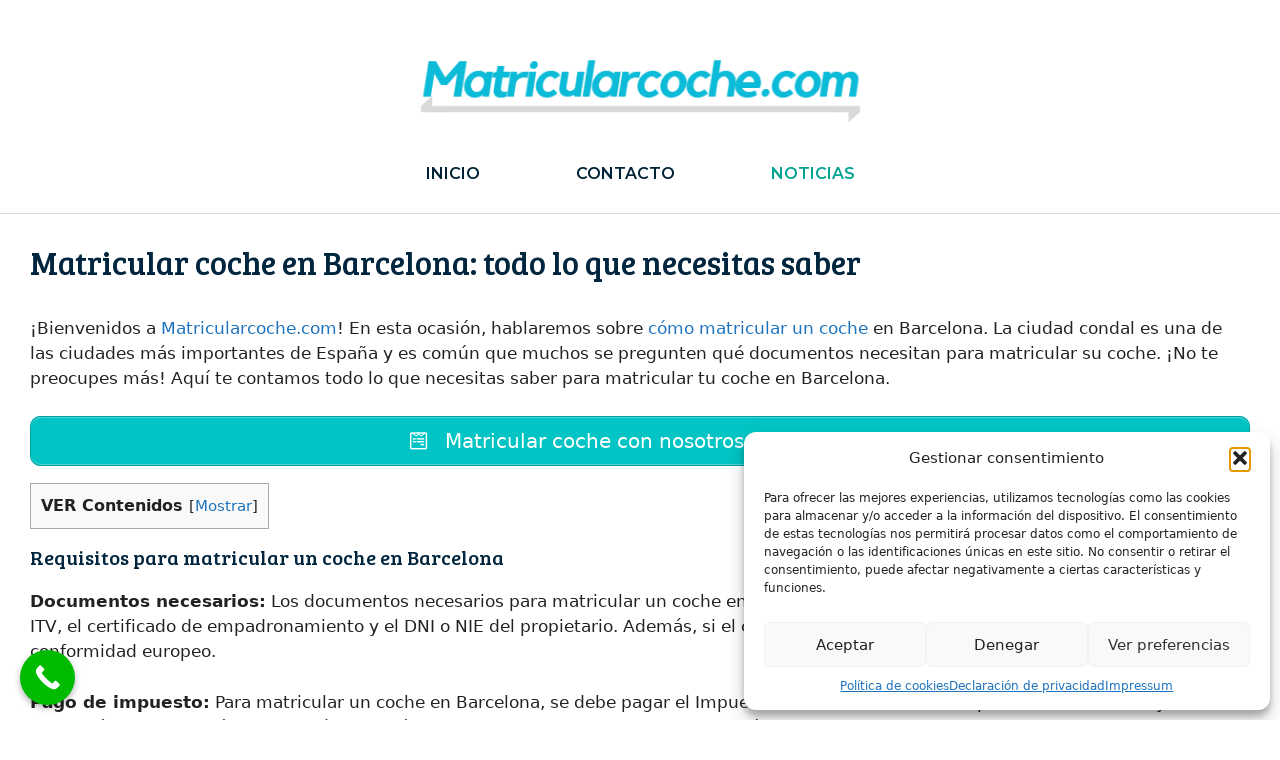

--- FILE ---
content_type: text/html; charset=UTF-8
request_url: http://matricularcoche.com/matricular-coche-en-barcelona/
body_size: 13277
content:
<!DOCTYPE html><html lang="es" id="html"><head><meta charset="UTF-8"><meta name='robots' content='index, follow, max-image-preview:large, max-snippet:-1, max-video-preview:-1' /><meta name="viewport" content="width=device-width, initial-scale=1"><script data-cfasync="false" id="ao_optimized_gfonts_config">WebFontConfig={google:{families:["Bree Serif:regular","Montserrat:100,100italic,200,200italic,300,300italic,regular,italic,500,500italic,600,600italic,700,700italic,800,800italic,900,900italic"] },classes:false, events:false, timeout:1500};</script><link media="all" href="http://matricularcoche.com/wp-content/cache/autoptimize/css/autoptimize_a883bafef38376fbbef6f5556f6b7765.css" rel="stylesheet"><title>▷ Matricular coche en Barcelona: todo lo que necesitas saber | Matricularcoche.com</title><meta name="description" content="¡Bienvenidos a Matricularcoche.com! En esta ocasión, hablaremos sobre cómo matricular un coche en Barcelona. La ciudad condal es una de las ciudades más" /><link rel="canonical" href="http://matricularcoche.com/matricular-coche-en-barcelona/" /><meta property="og:locale" content="es_ES" /><meta property="og:type" content="article" /><meta property="og:title" content="▷ Matricular coche en Barcelona: todo lo que necesitas saber | Matricularcoche.com" /><meta property="og:description" content="¡Bienvenidos a Matricularcoche.com! En esta ocasión, hablaremos sobre cómo matricular un coche en Barcelona. La ciudad condal es una de las ciudades más" /><meta property="og:url" content="http://matricularcoche.com/matricular-coche-en-barcelona/" /><meta property="og:site_name" content="Matricularcoche.com" /><meta property="article:published_time" content="2023-06-02T18:39:49+00:00" /><meta property="article:modified_time" content="2023-06-07T08:28:52+00:00" /><meta name="author" content="Eduardo" /><meta name="twitter:card" content="summary_large_image" /><meta name="twitter:label1" content="Escrito por" /><meta name="twitter:data1" content="Eduardo" /><meta name="twitter:label2" content="Tiempo de lectura" /><meta name="twitter:data2" content="5 minutos" /> <script type="application/ld+json" class="yoast-schema-graph">{"@context":"https://schema.org","@graph":[{"@type":"Article","@id":"http://matricularcoche.com/matricular-coche-en-barcelona/#article","isPartOf":{"@id":"http://matricularcoche.com/matricular-coche-en-barcelona/"},"author":{"name":"Eduardo","@id":"https://matricularcoche.com/#/schema/person/9bf588c8494875a47012b9d62a9c179a"},"headline":"Matricular coche en Barcelona: todo lo que necesitas saber","datePublished":"2023-06-02T18:39:49+00:00","dateModified":"2023-06-07T08:28:52+00:00","mainEntityOfPage":{"@id":"http://matricularcoche.com/matricular-coche-en-barcelona/"},"wordCount":1079,"publisher":{"@id":"https://matricularcoche.com/#organization"},"articleSection":["Blog"],"inLanguage":"es"},{"@type":"WebPage","@id":"http://matricularcoche.com/matricular-coche-en-barcelona/","url":"http://matricularcoche.com/matricular-coche-en-barcelona/","name":"▷ Matricular coche en Barcelona: todo lo que necesitas saber | Matricularcoche.com","isPartOf":{"@id":"https://matricularcoche.com/#website"},"datePublished":"2023-06-02T18:39:49+00:00","dateModified":"2023-06-07T08:28:52+00:00","description":"¡Bienvenidos a Matricularcoche.com! En esta ocasión, hablaremos sobre cómo matricular un coche en Barcelona. La ciudad condal es una de las ciudades más","breadcrumb":{"@id":"http://matricularcoche.com/matricular-coche-en-barcelona/#breadcrumb"},"inLanguage":"es","potentialAction":[{"@type":"ReadAction","target":["http://matricularcoche.com/matricular-coche-en-barcelona/"]}]},{"@type":"BreadcrumbList","@id":"http://matricularcoche.com/matricular-coche-en-barcelona/#breadcrumb","itemListElement":[{"@type":"ListItem","position":1,"name":"Portada","item":"https://matricularcoche.com/"},{"@type":"ListItem","position":2,"name":"Blog","item":"https://matricularcoche.com/blog/"},{"@type":"ListItem","position":3,"name":"Matricular coche en Barcelona: todo lo que necesitas saber"}]},{"@type":"WebSite","@id":"https://matricularcoche.com/#website","url":"https://matricularcoche.com/","name":"Matricularcoche.com","description":"Matriculación de coches nuevos o usados de importación","publisher":{"@id":"https://matricularcoche.com/#organization"},"potentialAction":[{"@type":"SearchAction","target":{"@type":"EntryPoint","urlTemplate":"https://matricularcoche.com/?s={search_term_string}"},"query-input":{"@type":"PropertyValueSpecification","valueRequired":true,"valueName":"search_term_string"}}],"inLanguage":"es"},{"@type":"Organization","@id":"https://matricularcoche.com/#organization","name":"Matricularcoche.com","url":"https://matricularcoche.com/","logo":{"@type":"ImageObject","inLanguage":"es","@id":"https://matricularcoche.com/#/schema/logo/image/","url":"https://i0.wp.com/matricularcoche.com/wp-content/uploads/2021/04/Matricular-Coche-Logo.png?fit=482%2C118","contentUrl":"https://i0.wp.com/matricularcoche.com/wp-content/uploads/2021/04/Matricular-Coche-Logo.png?fit=482%2C118","width":482,"height":118,"caption":"Matricularcoche.com"},"image":{"@id":"https://matricularcoche.com/#/schema/logo/image/"}},{"@type":"Person","@id":"https://matricularcoche.com/#/schema/person/9bf588c8494875a47012b9d62a9c179a","name":"Eduardo","image":{"@type":"ImageObject","inLanguage":"es","@id":"https://matricularcoche.com/#/schema/person/image/","url":"https://secure.gravatar.com/avatar/4bd85f32598b2615e566f27b4dee6d6c16cc5af74a911cb010ae3517496b9060?s=96&d=mm&r=g","contentUrl":"https://secure.gravatar.com/avatar/4bd85f32598b2615e566f27b4dee6d6c16cc5af74a911cb010ae3517496b9060?s=96&d=mm&r=g","caption":"Eduardo"}}]}</script> <link rel='dns-prefetch' href='//stats.wp.com' /><link href='https://fonts.gstatic.com' crossorigin rel='preconnect' /><link href='https://fonts.googleapis.com' crossorigin rel='preconnect' /><link rel='preconnect' href='//i0.wp.com' /><link rel='preconnect' href='//c0.wp.com' /><link href='https://ajax.googleapis.com' rel='preconnect' /><link rel="alternate" type="application/rss+xml" title="Matricularcoche.com &raquo; Feed" href="http://matricularcoche.com/feed/" /><link rel="alternate" type="application/rss+xml" title="Matricularcoche.com &raquo; Feed de los comentarios" href="http://matricularcoche.com/comments/feed/" /><link rel="alternate" type="application/rss+xml" title="Matricularcoche.com &raquo; Comentario Matricular coche en Barcelona: todo lo que necesitas saber del feed" href="http://matricularcoche.com/matricular-coche-en-barcelona/feed/" /><link rel="alternate" title="oEmbed (JSON)" type="application/json+oembed" href="http://matricularcoche.com/wp-json/oembed/1.0/embed?url=http%3A%2F%2Fmatricularcoche.com%2Fmatricular-coche-en-barcelona%2F" /><link rel="alternate" title="oEmbed (XML)" type="text/xml+oembed" href="http://matricularcoche.com/wp-json/oembed/1.0/embed?url=http%3A%2F%2Fmatricularcoche.com%2Fmatricular-coche-en-barcelona%2F&#038;format=xml" /><link rel='stylesheet' id='dashicons-css' href='http://matricularcoche.com/wp-includes/css/dashicons.min.css?ver=6.9' media='all' /><link rel='stylesheet' id='admin-bar-css' href='http://matricularcoche.com/wp-includes/css/admin-bar.min.css?ver=6.9' media='all' /> <script id="jetpack_related-posts-js-extra">var related_posts_js_options = {"post_heading":"h4"};
//# sourceURL=jetpack_related-posts-js-extra</script> <link rel="https://api.w.org/" href="http://matricularcoche.com/wp-json/" /><link rel="alternate" title="JSON" type="application/json" href="http://matricularcoche.com/wp-json/wp/v2/posts/7926" /><link rel="EditURI" type="application/rsd+xml" title="RSD" href="http://matricularcoche.com/xmlrpc.php?rsd" /><meta name="generator" content="WordPress 6.9" /><link rel='shortlink' href='http://matricularcoche.com/?p=7926' /><link rel="pingback" href="http://matricularcoche.com/xmlrpc.php">  <script type="text/javascript" >(function(m,e,t,r,i,k,a){m[i]=m[i]||function(){(m[i].a=m[i].a||[]).push(arguments)};
        m[i].l=1*new Date();k=e.createElement(t),a=e.getElementsByTagName(t)[0],k.async=1,k.src=r,a.parentNode.insertBefore(k,a)})
    (window, document, "script", "https://mc.yandex.ru/metrika/tag.js", "ym");

    ym(75411829, "init", {
        id:75411829,
        clickmap:true,
        trackLinks:true,
        accurateTrackBounce:false,
        webvisor:true,
	        });</script> <noscript><div><img src="https://mc.yandex.ru/watch/75411829" style="position:absolute; left:-9999px;" alt="" /></div></noscript><link rel="icon" href="https://i0.wp.com/matricularcoche.com/wp-content/uploads/2021/04/cropped-Matricular-Coche-Logo.png?fit=32%2C32" sizes="32x32" /><link rel="icon" href="https://i0.wp.com/matricularcoche.com/wp-content/uploads/2021/04/cropped-Matricular-Coche-Logo.png?fit=192%2C192" sizes="192x192" /><link rel="apple-touch-icon" href="https://i0.wp.com/matricularcoche.com/wp-content/uploads/2021/04/cropped-Matricular-Coche-Logo.png?fit=180%2C180" /><meta name="msapplication-TileImage" content="https://i0.wp.com/matricularcoche.com/wp-content/uploads/2021/04/cropped-Matricular-Coche-Logo.png?fit=270%2C270" /><script data-cfasync="false" id="ao_optimized_gfonts_webfontloader">(function() {var wf = document.createElement('script');wf.src='https://ajax.googleapis.com/ajax/libs/webfont/1/webfont.js';wf.type='text/javascript';wf.async='true';var s=document.getElementsByTagName('script')[0];s.parentNode.insertBefore(wf, s);})();</script></head><body data-cmplz=1 class="wp-singular post-template-default single single-post postid-7926 single-format-standard wp-custom-logo wp-embed-responsive wp-theme-generatepress post-image-above-header post-image-aligned-center sticky-menu-slide sticky-enabled both-sticky-menu no-sidebar nav-below-header separate-containers fluid-header active-footer-widgets-0 nav-aligned-center header-aligned-center dropdown-hover" itemtype="https://schema.org/Blog" itemscope> <a class="screen-reader-text skip-link" href="#content" title="Saltar al contenido">Saltar al contenido</a><header class="site-header" id="masthead" aria-label="Sitio"  itemtype="https://schema.org/WPHeader" itemscope><div class="inside-header grid-container grid-parent"><div class="site-logo"> <a href="http://matricularcoche.com/" rel="home"> <noscript><img  class="header-image is-logo-image" alt="Matricularcoche.com" src="https://i0.wp.com/matricularcoche.com/wp-content/uploads/2021/04/Matricular-Coche-Logo.png?fit=482%2C118" /></noscript><img  class="lazyload header-image is-logo-image" alt="Matricularcoche.com" src='data:image/svg+xml,%3Csvg%20xmlns=%22http://www.w3.org/2000/svg%22%20viewBox=%220%200%20210%20140%22%3E%3C/svg%3E' data-src="https://i0.wp.com/matricularcoche.com/wp-content/uploads/2021/04/Matricular-Coche-Logo.png?fit=482%2C118" /> </a></div></div></header><nav class="main-navigation sub-menu-right" id="site-navigation" aria-label="Principal"  itemtype="https://schema.org/SiteNavigationElement" itemscope><div class="inside-navigation"> <button class="menu-toggle" aria-controls="primary-menu" aria-expanded="false"> <span class="gp-icon icon-menu-bars"><svg viewBox="0 0 512 512" aria-hidden="true" xmlns="http://www.w3.org/2000/svg" width="1em" height="1em"><path d="M0 96c0-13.255 10.745-24 24-24h464c13.255 0 24 10.745 24 24s-10.745 24-24 24H24c-13.255 0-24-10.745-24-24zm0 160c0-13.255 10.745-24 24-24h464c13.255 0 24 10.745 24 24s-10.745 24-24 24H24c-13.255 0-24-10.745-24-24zm0 160c0-13.255 10.745-24 24-24h464c13.255 0 24 10.745 24 24s-10.745 24-24 24H24c-13.255 0-24-10.745-24-24z" /></svg><svg viewBox="0 0 512 512" aria-hidden="true" xmlns="http://www.w3.org/2000/svg" width="1em" height="1em"><path d="M71.029 71.029c9.373-9.372 24.569-9.372 33.942 0L256 222.059l151.029-151.03c9.373-9.372 24.569-9.372 33.942 0 9.372 9.373 9.372 24.569 0 33.942L289.941 256l151.03 151.029c9.372 9.373 9.372 24.569 0 33.942-9.373 9.372-24.569 9.372-33.942 0L256 289.941l-151.029 151.03c-9.373 9.372-24.569 9.372-33.942 0-9.372-9.373-9.372-24.569 0-33.942L222.059 256 71.029 104.971c-9.372-9.373-9.372-24.569 0-33.942z" /></svg></span><span class="screen-reader-text">Menú</span> </button><div id="primary-menu" class="main-nav"><ul id="menu-matricular-coche" class=" menu sf-menu"><li id="menu-item-54" class="menu-item menu-item-type-custom menu-item-object-custom menu-item-home menu-item-54"><a href="https://matricularcoche.com">Inicio</a></li><li id="menu-item-9842" class="menu-item menu-item-type-custom menu-item-object-custom menu-item-9842"><a href="mailto:info@matricularcoche.com?subject=Formulario%20de%20contacto%20desde%20Matricularcoche.com">Contacto</a></li><li id="menu-item-7709" class="menu-item menu-item-type-taxonomy menu-item-object-category current-post-ancestor current-menu-parent current-post-parent menu-item-7709"><a href="http://matricularcoche.com/blog/">Noticias</a></li></ul></div></div></nav><div class="site grid-container container hfeed grid-parent" id="page"><div class="site-content" id="content"><div class="content-area grid-parent mobile-grid-100 grid-100 tablet-grid-100" id="primary"><main class="site-main" id="main"><article id="post-7926" class="post-7926 post type-post status-publish format-standard hentry category-blog no-featured-image-padding" itemtype="https://schema.org/CreativeWork" itemscope><div class="inside-article"><header class="entry-header" aria-label="Contenido"><h1 class="entry-title" itemprop="headline">Matricular coche en Barcelona: todo lo que necesitas saber</h1></header><div class="entry-content" itemprop="text"><p>¡Bienvenidos a <a href="http://matricularcoche.com/">Matricularcoche.com</a>! En esta ocasión, hablaremos sobre <a href="http://matricularcoche.com/matricular-coche-en-espana-traslado-de-estudiante/">cómo matricular un coche</a> en Barcelona. La ciudad condal es una de las ciudades más importantes de España y es común que muchos se pregunten qué documentos necesitan para matricular su coche. ¡No te preocupes más! Aquí te contamos todo lo que necesitas saber para matricular tu coche en Barcelona.</p><div class="su-button-center"><a href="https://matricularcoche.com/contacto/" class="su-button su-button-style-default su-button-wide" style="color:#FFFFFF;background-color:#02C4C4;border-color:#029d9d;border-radius:10px" target="_self"><span style="color:#FFFFFF;padding:8px 26px;font-size:20px;line-height:30px;border-color:#4ed6d6;border-radius:10px;text-shadow:none"><i class="sui sui-wpforms" style="font-size:20px;color:#FFFFFF"></i> Matricular coche con nosotros. Escríbenos!</span></a></div><div id="toc_container" class="no_bullets"><p class="toc_title">VER Contenidos</p><ul class="toc_list"><li><a href="#Requisitos_para_matricular_un_coche_en_Barcelona"><span class="toc_number toc_depth_1">1</span> Requisitos para matricular un coche en Barcelona</a></li><li><a href="#Preguntas_Habituales"><span class="toc_number toc_depth_1">2</span> Preguntas Habituales</a><ul><li><a href="#Cuales_son_los_documentos_necesarios_para_matricular_un_coche_en_Barcelona"><span class="toc_number toc_depth_2">2.1</span> ¿Cuáles son los documentos necesarios para matricular un coche en Barcelona?</a></li><li><a href="#Que_requisitos_se_deben_cumplir_para_matricular_un_coche_extranjero_en_Barcelona"><span class="toc_number toc_depth_2">2.2</span> ¿Qué requisitos se deben cumplir para matricular un coche extranjero en Barcelona?</a></li><li><a href="#Cuanto_tiempo_tarda_el_proceso_de_matriculacion_de_un_coche_en_Barcelona"><span class="toc_number toc_depth_2">2.3</span> ¿Cuánto tiempo tarda el proceso de matriculación de un coche en Barcelona?</a></li><li><a href="#Relacionado"><span class="toc_number toc_depth_2">2.4</span> Relacionado</a></li></ul></li></ul></div><h2><span id="Requisitos_para_matricular_un_coche_en_Barcelona">Requisitos para matricular un coche en Barcelona</span></h2><p><strong>Documentos necesarios:</strong> Los documentos necesarios para matricular un coche en Barcelona son el permiso de circulación original, la tarjeta ITV, el certificado de empadronamiento y el DNI o NIE del propietario. Además, si el coche es importado, también se necesitará el certificado de conformidad europeo.</p><p><strong>Pago de impuesto:</strong> Para matricular un coche en Barcelona, se debe pagar el Impuesto de Matriculación correspondiente al modelo y características del vehículo. Además, también se deben pagar las tasas por tramitación.</p><p><strong>Inscripción en el Registro de Vehículos:</strong> Una vez cumplidos los requisitos anteriores, se debe proceder a la inscripción en el Registro de Vehículos de la Dirección General de Tráfico (DGT). Para ello, se necesita presentar los <a href="http://matricularcoche.com/documentos-para-matricular-coche/">documentos requeridos</a> en la Jefatura Provincial de Tráfico correspondiente. Es importante destacar que, antes de realizar este trámite, se debe haber pagado previamente el Impuesto de Matriculación.</p><h2><span id="Preguntas_Habituales">Preguntas Habituales</span></h2><h3><span id="Cuales_son_los_documentos_necesarios_para_matricular_un_coche_en_Barcelona">¿Cuáles son los documentos necesarios para matricular un coche en Barcelona?</span></h3><p><strong>Para matricular un coche en Barcelona,</strong> es necesario contar con los siguientes documentos:<br /> &#8211; La solicitud de matriculación del vehículo, disponible en la Jefatura Provincial de Tráfico.<br /> &#8211; El permiso de circulación del vehículo original y una fotocopia.<br /> &#8211; La tarjeta ITV del vehículo, que debe estar vigente en el momento de la matriculación.<br /> &#8211; El certificado de conformidad CE, que acredita que el coche cumple con las normativas europeas en cuanto a seguridad y emisiones.<br /> &#8211; El impuesto de matriculación pagado, cuyo importe varía en función de las características del vehículo y de la comunidad autónoma en la que se realice el trámite.<br /> &#8211; La factura de compra o el contrato de compraventa, que deben reflejar el precio y las características técnicas del coche.<br /> &#8211; El DNI o NIE del solicitante y, en caso de que el vehículo sea adquirido por una empresa, el CIF de la misma.<br /> &#8211; El justificante del pago de la tasa de matriculación, que se puede realizar en cualquier entidad financiera colaboradora con la Dirección General de Tráfico.</p><p>Es importante destacar <strong>que todos los documentos deben estar en regla y cumplir con las exigencias establecidas en la normativa vigente.</strong> Una vez reunidos todos estos documentos, se debe presentar la solicitud en la Jefatura Provincial de Tráfico correspondiente para iniciar el <a href="http://matricularcoche.com/documentacion-matricular-coche-frances/">proceso de matriculación</a> del vehículo.</p><h3><span id="Que_requisitos_se_deben_cumplir_para_matricular_un_coche_extranjero_en_Barcelona">¿Qué requisitos se deben cumplir para matricular un coche extranjero en Barcelona?</span></h3><p><strong>Para matricular un coche extranjero en Barcelona se deben cumplir ciertos requisitos, los cuales son:</strong></p><p>1. <strong>Tener el Permiso de Circulación y la ficha técnica del vehículo</strong>: Estos documentos son esenciales para llevar a cabo el proceso de matriculación del coche. Además, deben estar a nombre del titular que realizará la matriculación.</p><p>2. <strong>Pasar la ITV</strong>: El coche debe pasar la Inspección Técnica de Vehículos (ITV) en España. En caso de que ya tenga la ITV de otro país de la Unión Europea, será necesario hacer una <a href="http://matricularcoche.com/matricular-coche-de-letonia-en-espana/">homologación en España</a>.</p><p>3. <strong>Abonar los impuestos correspondientes</strong>: Es necesario pagar el Impuesto sobre Vehículos de Tracción Mecánica (IVTM) y el Impuesto de Matriculación. El valor de estos impuestos dependerá de la provincia donde se realice la matriculación y de las características del vehículo.</p><p>4. <strong>Obtener el número de identificación fiscal (NIF)</strong>: Si el titular del coche no tiene DNI español, será necesario obtener el NIF.</p><p>5. <strong>Pagar las tasas de tráfico</strong>: Se deben abonar las tasas correspondientes para la expedición de la tarjeta de inspección técnica y la matrícula.</p><p>6. <strong>Solicitar la matriculación y obtener la placa</strong>: Una vez se han cumplido todos los requisitos anteriores, se puede solicitar la matriculación del vehículo y obtener la placa española.</p><p>Es importante tener en cuenta que el <a href="http://matricularcoche.com/matricular-coche-coche/">proceso de matriculación de coches</a> extranjeros puede variar en función de la procedencia del vehículo y las características particulares del mismo. Por ello, es recomendable asesorarse con un profesional en la materia para llevar a cabo el proceso de manera correcta y eficiente.</p><h3><span id="Cuanto_tiempo_tarda_el_proceso_de_matriculacion_de_un_coche_en_Barcelona">¿Cuánto tiempo tarda el proceso de matriculación de un coche en Barcelona?</span></h3><p><strong>El proceso de matriculación de un coche en Barcelona</strong> puede tardar entre dos semanas y un mes. Esta duración es variable y puede depender del número de solicitudes que se estén procesando en ese momento. Es importante tener en cuenta que el proceso se inicia con la presentación de los documentos necesarios, como el Permiso de Circulación y la Tarjeta de Inspección Técnica, ante la Jefatura Provincial de Tráfico. Además, también se debe pagar la correspondiente tasa de matriculación. Una vez completados estos trámites, la Jefatura emitirá la nueva tarjeta de circulación española.</p><p><strong>En conclusión</strong>, matricular un coche en Barcelona puede parecer complicado debido a la cantidad de trámites que deben hacerse. Sin embargo, si se siguen todos los pasos correctamente y se cuenta con la <a href="http://matricularcoche.com/documentacion-matricular-coche/">documentación necesaria</a>, el proceso puede ser mucho más sencillo de lo que parece.</p><p>Es importante recordar que la matriculación de un coche es un <strong>requisito obligatorio para poder circular por las calles de España</strong> y que no hacerlo puede llevar a sanciones y multas. Por tanto, es recomendable informarse bien sobre todo el proceso y cumplir con todos los requisitos para evitar problemas en el futuro.</p><div class="su-button-center"><a href="mailto:info@gevepro.com" class="su-button su-button-style-default su-button-wide" style="color:#FFFFFF;background-color:#02C4C4;border-color:#029d9d;border-radius:10px" target="_self"><span style="color:#FFFFFF;padding:8px 26px;font-size:20px;line-height:30px;border-color:#4ed6d6;border-radius:10px;text-shadow:none"><i class="sui sui-envelope" style="font-size:20px;color:#FFFFFF"></i> Necesitas ayuda con el proceso? Escríbenos aquí un email </span></a></div><div id='jp-relatedposts' class='jp-relatedposts' ><h3 class="jp-relatedposts-headline"><span id="Relacionado"><em>Relacionado</em></span></h3></div></div><footer class="entry-meta" aria-label="Meta de entradas"> <span class="cat-links"><span class="gp-icon icon-categories"><svg viewBox="0 0 512 512" aria-hidden="true" xmlns="http://www.w3.org/2000/svg" width="1em" height="1em"><path d="M0 112c0-26.51 21.49-48 48-48h110.014a48 48 0 0143.592 27.907l12.349 26.791A16 16 0 00228.486 128H464c26.51 0 48 21.49 48 48v224c0 26.51-21.49 48-48 48H48c-26.51 0-48-21.49-48-48V112z" /></svg></span><span class="screen-reader-text">Categorías </span><a href="http://matricularcoche.com/blog/" rel="category tag">Blog</a></span><nav id="nav-below" class="post-navigation" aria-label="Entradas"><div class="nav-previous"><span class="gp-icon icon-arrow-left"><svg viewBox="0 0 192 512" aria-hidden="true" xmlns="http://www.w3.org/2000/svg" width="1em" height="1em" fill-rule="evenodd" clip-rule="evenodd" stroke-linejoin="round" stroke-miterlimit="1.414"><path d="M178.425 138.212c0 2.265-1.133 4.813-2.832 6.512L64.276 256.001l111.317 111.277c1.7 1.7 2.832 4.247 2.832 6.513 0 2.265-1.133 4.813-2.832 6.512L161.43 394.46c-1.7 1.7-4.249 2.832-6.514 2.832-2.266 0-4.816-1.133-6.515-2.832L16.407 262.514c-1.699-1.7-2.832-4.248-2.832-6.513 0-2.265 1.133-4.813 2.832-6.512l131.994-131.947c1.7-1.699 4.249-2.831 6.515-2.831 2.265 0 4.815 1.132 6.514 2.831l14.163 14.157c1.7 1.7 2.832 3.965 2.832 6.513z" fill-rule="nonzero" /></svg></span><span class="prev"><a href="http://matricularcoche.com/matricular-coche-en-alicante/" rel="prev">Cómo matricular tu coche en Alicante: Pasos y requisitos necesarios</a></span></div><div class="nav-next"><span class="gp-icon icon-arrow-right"><svg viewBox="0 0 192 512" aria-hidden="true" xmlns="http://www.w3.org/2000/svg" width="1em" height="1em" fill-rule="evenodd" clip-rule="evenodd" stroke-linejoin="round" stroke-miterlimit="1.414"><path d="M178.425 256.001c0 2.266-1.133 4.815-2.832 6.515L43.599 394.509c-1.7 1.7-4.248 2.833-6.514 2.833s-4.816-1.133-6.515-2.833l-14.163-14.162c-1.699-1.7-2.832-3.966-2.832-6.515 0-2.266 1.133-4.815 2.832-6.515l111.317-111.316L16.407 144.685c-1.699-1.7-2.832-4.249-2.832-6.515s1.133-4.815 2.832-6.515l14.163-14.162c1.7-1.7 4.249-2.833 6.515-2.833s4.815 1.133 6.514 2.833l131.994 131.993c1.7 1.7 2.832 4.249 2.832 6.515z" fill-rule="nonzero" /></svg></span><span class="next"><a href="http://matricularcoche.com/matricular-coche-en-belgica/" rel="next">Cómo matricular tu coche en Bélgica: guía paso a paso.</a></span></div></nav></footer></div></article></main></div></div></div><div class="site-footer grid-container grid-parent"><footer class="site-info" aria-label="Sitio"  itemtype="https://schema.org/WPFooter" itemscope><div class="inside-site-info grid-container grid-parent"><div class="copyright-bar"> Especialistas en <a href="https://matricularcoche.com">Matricular Coches</a> Nuevos o Usados de Importación.<p>&copy; 2025 MATRICULARCOCHE.COM - Todos los derechos reservados</p><p><a href="https://matricularcoche.com/aviso-legal/">Aviso Legal</a> | <a href="https://matricularcoche.com/politica-de-cookies/">Política de Cookies</a> | <a href="https://matricularcoche.com/politica-de-privacidad/">Política de Privacidad</a> | <a href="https://matricularcoche.com/sitemap_index.xml">Mapa del Sitio</a> |</div></div></footer></div> <script type="speculationrules">{"prefetch":[{"source":"document","where":{"and":[{"href_matches":"/*"},{"not":{"href_matches":["/wp-*.php","/wp-admin/*","/wp-content/uploads/*","/wp-content/*","/wp-content/plugins/*","/wp-content/themes/generatepress/*","/*\\?(.+)"]}},{"not":{"selector_matches":"a[rel~=\"nofollow\"]"}},{"not":{"selector_matches":".no-prefetch, .no-prefetch a"}}]},"eagerness":"conservative"}]}</script> <div id="cmplz-cookiebanner-container"><div class="cmplz-cookiebanner cmplz-hidden banner-1 banner-a optin cmplz-bottom-right cmplz-categories-type-view-preferences" aria-modal="true" data-nosnippet="true" role="dialog" aria-live="polite" aria-labelledby="cmplz-header-1-optin" aria-describedby="cmplz-message-1-optin"><div class="cmplz-header"><div class="cmplz-logo"></div><div class="cmplz-title" id="cmplz-header-1-optin">Gestionar consentimiento</div><div class="cmplz-close" tabindex="0" role="button" aria-label="Cerrar ventana"> <svg aria-hidden="true" focusable="false" data-prefix="fas" data-icon="times" class="svg-inline--fa fa-times fa-w-11" role="img" xmlns="http://www.w3.org/2000/svg" viewBox="0 0 352 512"><path fill="currentColor" d="M242.72 256l100.07-100.07c12.28-12.28 12.28-32.19 0-44.48l-22.24-22.24c-12.28-12.28-32.19-12.28-44.48 0L176 189.28 75.93 89.21c-12.28-12.28-32.19-12.28-44.48 0L9.21 111.45c-12.28 12.28-12.28 32.19 0 44.48L109.28 256 9.21 356.07c-12.28 12.28-12.28 32.19 0 44.48l22.24 22.24c12.28 12.28 32.2 12.28 44.48 0L176 322.72l100.07 100.07c12.28 12.28 32.2 12.28 44.48 0l22.24-22.24c12.28-12.28 12.28-32.19 0-44.48L242.72 256z"></path></svg></div></div><div class="cmplz-divider cmplz-divider-header"></div><div class="cmplz-body"><div class="cmplz-message" id="cmplz-message-1-optin">Para ofrecer las mejores experiencias, utilizamos tecnologías como las cookies para almacenar y/o acceder a la información del dispositivo. El consentimiento de estas tecnologías nos permitirá procesar datos como el comportamiento de navegación o las identificaciones únicas en este sitio. No consentir o retirar el consentimiento, puede afectar negativamente a ciertas características y funciones.</div><div class="cmplz-categories"> <details class="cmplz-category cmplz-functional" > <summary> <span class="cmplz-category-header"> <span class="cmplz-category-title">Funcional</span> <span class='cmplz-always-active'> <span class="cmplz-banner-checkbox"> <input type="checkbox"
 id="cmplz-functional-optin"
 data-category="cmplz_functional"
 class="cmplz-consent-checkbox cmplz-functional"
 size="40"
 value="1"/> <label class="cmplz-label" for="cmplz-functional-optin"><span class="screen-reader-text">Funcional</span></label> </span> Siempre activo </span> <span class="cmplz-icon cmplz-open"> <svg xmlns="http://www.w3.org/2000/svg" viewBox="0 0 448 512"  height="18" ><path d="M224 416c-8.188 0-16.38-3.125-22.62-9.375l-192-192c-12.5-12.5-12.5-32.75 0-45.25s32.75-12.5 45.25 0L224 338.8l169.4-169.4c12.5-12.5 32.75-12.5 45.25 0s12.5 32.75 0 45.25l-192 192C240.4 412.9 232.2 416 224 416z"/></svg> </span> </span> </summary><div class="cmplz-description"> <span class="cmplz-description-functional">El almacenamiento o acceso técnico es estrictamente necesario para el propósito legítimo de permitir el uso de un servicio específico explícitamente solicitado por el abonado o usuario, o con el único propósito de llevar a cabo la transmisión de una comunicación a través de una red de comunicaciones electrónicas.</span></div> </details> <details class="cmplz-category cmplz-preferences" > <summary> <span class="cmplz-category-header"> <span class="cmplz-category-title">Preferencias</span> <span class="cmplz-banner-checkbox"> <input type="checkbox"
 id="cmplz-preferences-optin"
 data-category="cmplz_preferences"
 class="cmplz-consent-checkbox cmplz-preferences"
 size="40"
 value="1"/> <label class="cmplz-label" for="cmplz-preferences-optin"><span class="screen-reader-text">Preferencias</span></label> </span> <span class="cmplz-icon cmplz-open"> <svg xmlns="http://www.w3.org/2000/svg" viewBox="0 0 448 512"  height="18" ><path d="M224 416c-8.188 0-16.38-3.125-22.62-9.375l-192-192c-12.5-12.5-12.5-32.75 0-45.25s32.75-12.5 45.25 0L224 338.8l169.4-169.4c12.5-12.5 32.75-12.5 45.25 0s12.5 32.75 0 45.25l-192 192C240.4 412.9 232.2 416 224 416z"/></svg> </span> </span> </summary><div class="cmplz-description"> <span class="cmplz-description-preferences">El almacenamiento o acceso técnico es necesario para la finalidad legítima de almacenar preferencias no solicitadas por el abonado o usuario.</span></div> </details> <details class="cmplz-category cmplz-statistics" > <summary> <span class="cmplz-category-header"> <span class="cmplz-category-title">Estadísticas</span> <span class="cmplz-banner-checkbox"> <input type="checkbox"
 id="cmplz-statistics-optin"
 data-category="cmplz_statistics"
 class="cmplz-consent-checkbox cmplz-statistics"
 size="40"
 value="1"/> <label class="cmplz-label" for="cmplz-statistics-optin"><span class="screen-reader-text">Estadísticas</span></label> </span> <span class="cmplz-icon cmplz-open"> <svg xmlns="http://www.w3.org/2000/svg" viewBox="0 0 448 512"  height="18" ><path d="M224 416c-8.188 0-16.38-3.125-22.62-9.375l-192-192c-12.5-12.5-12.5-32.75 0-45.25s32.75-12.5 45.25 0L224 338.8l169.4-169.4c12.5-12.5 32.75-12.5 45.25 0s12.5 32.75 0 45.25l-192 192C240.4 412.9 232.2 416 224 416z"/></svg> </span> </span> </summary><div class="cmplz-description"> <span class="cmplz-description-statistics">El almacenamiento o acceso técnico que es utilizado exclusivamente con fines estadísticos.</span> <span class="cmplz-description-statistics-anonymous">El almacenamiento o acceso técnico que se utiliza exclusivamente con fines estadísticos anónimos. Sin un requerimiento, el cumplimiento voluntario por parte de tu proveedor de servicios de Internet, o los registros adicionales de un tercero, la información almacenada o recuperada sólo para este propósito no se puede utilizar para identificarte.</span></div> </details> <details class="cmplz-category cmplz-marketing" > <summary> <span class="cmplz-category-header"> <span class="cmplz-category-title">Marketing</span> <span class="cmplz-banner-checkbox"> <input type="checkbox"
 id="cmplz-marketing-optin"
 data-category="cmplz_marketing"
 class="cmplz-consent-checkbox cmplz-marketing"
 size="40"
 value="1"/> <label class="cmplz-label" for="cmplz-marketing-optin"><span class="screen-reader-text">Marketing</span></label> </span> <span class="cmplz-icon cmplz-open"> <svg xmlns="http://www.w3.org/2000/svg" viewBox="0 0 448 512"  height="18" ><path d="M224 416c-8.188 0-16.38-3.125-22.62-9.375l-192-192c-12.5-12.5-12.5-32.75 0-45.25s32.75-12.5 45.25 0L224 338.8l169.4-169.4c12.5-12.5 32.75-12.5 45.25 0s12.5 32.75 0 45.25l-192 192C240.4 412.9 232.2 416 224 416z"/></svg> </span> </span> </summary><div class="cmplz-description"> <span class="cmplz-description-marketing">El almacenamiento o acceso técnico es necesario para crear perfiles de usuario para enviar publicidad, o para rastrear al usuario en una web o en varias web con fines de marketing similares.</span></div> </details></div></div><div class="cmplz-links cmplz-information"> <a class="cmplz-link cmplz-manage-options cookie-statement" href="#" data-relative_url="#cmplz-manage-consent-container">Administrar opciones</a> <a class="cmplz-link cmplz-manage-third-parties cookie-statement" href="#" data-relative_url="#cmplz-cookies-overview">Gestionar los servicios</a> <a class="cmplz-link cmplz-manage-vendors tcf cookie-statement" href="#" data-relative_url="#cmplz-tcf-wrapper">Gestionar {vendor_count} proveedores</a> <a class="cmplz-link cmplz-external cmplz-read-more-purposes tcf" target="_blank" rel="noopener noreferrer nofollow" href="https://cookiedatabase.org/tcf/purposes/">Leer más sobre estos propósitos</a></div><div class="cmplz-divider cmplz-footer"></div><div class="cmplz-buttons"> <button class="cmplz-btn cmplz-accept">Aceptar</button> <button class="cmplz-btn cmplz-deny">Denegar</button> <button class="cmplz-btn cmplz-view-preferences">Ver preferencias</button> <button class="cmplz-btn cmplz-save-preferences">Guardar preferencias</button> <a class="cmplz-btn cmplz-manage-options tcf cookie-statement" href="#" data-relative_url="#cmplz-manage-consent-container">Ver preferencias</a></div><div class="cmplz-links cmplz-documents"> <a class="cmplz-link cookie-statement" href="#" data-relative_url="">{title}</a> <a class="cmplz-link privacy-statement" href="#" data-relative_url="">{title}</a> <a class="cmplz-link impressum" href="#" data-relative_url="">{title}</a></div></div></div><div id="cmplz-manage-consent" data-nosnippet="true"><button class="cmplz-btn cmplz-hidden cmplz-manage-consent manage-consent-1">Gestionar consentimiento</button></div><script id="generate-a11y">!function(){"use strict";if("querySelector"in document&&"addEventListener"in window){var e=document.body;e.addEventListener("mousedown",function(){e.classList.add("using-mouse")}),e.addEventListener("keydown",function(){e.classList.remove("using-mouse")})}}();</script> <div class="joinchat joinchat--right joinchat--btn" data-settings='{"telephone":"34629072425","mobile_only":false,"button_delay":3,"whatsapp_web":false,"qr":false,"message_views":2,"message_delay":10,"message_badge":false,"message_send":"Formulario de contacto desde matricularcoche.com\n\nHola estoy interesado en vuestro servicio de *Matricular coche en Barcelona: todo lo que necesitas saber*\n\nMi nombre es...","message_hash":""}' hidden aria-hidden="false"><div class="joinchat__button" role="button" tabindex="0" aria-label="¿Cómo podemos ayudarte? Contactar por WhatsApp"><div class="joinchat__tooltip" aria-hidden="true"><div>¿Cómo podemos ayudarte?</div></div></div></div> <a aria-label="Call Now Button" href="tel:+34629072425" id="callnowbutton" class="call-now-button  cnb-zoom-100  cnb-zindex-10  cnb-single cnb-left cnb-displaymode cnb-displaymode-always" style="background-image:url([data-uri]); background-color:#00bb00;"><span>Call Now Button</span></a><noscript><style>.lazyload{display:none;}</style></noscript><script data-noptimize="1">window.lazySizesConfig=window.lazySizesConfig||{};window.lazySizesConfig.loadMode=1;</script><script async data-noptimize="1" src='http://matricularcoche.com/wp-content/plugins/autoptimize/classes/external/js/lazysizes.min.js?ao_version=3.1.13'></script> <script id="toc-front-js-extra">var tocplus = {"visibility_show":"Mostrar","visibility_hide":"Ocultar","visibility_hide_by_default":"1","width":"Auto"};
//# sourceURL=toc-front-js-extra</script> <script id="generate-menu-js-extra">var generatepressMenu = {"toggleOpenedSubMenus":"1","openSubMenuLabel":"Abrir el submen\u00fa","closeSubMenuLabel":"Cerrar el submen\u00fa"};
//# sourceURL=generate-menu-js-extra</script> <script id="jetpack-stats-js-before">_stq = window._stq || [];
_stq.push([ "view", JSON.parse("{\"v\":\"ext\",\"blog\":\"193037519\",\"post\":\"7926\",\"tz\":\"1\",\"srv\":\"matricularcoche.com\",\"j\":\"1:15.1.1\"}") ]);
_stq.push([ "clickTrackerInit", "193037519", "7926" ]);
//# sourceURL=jetpack-stats-js-before</script> <script type="text/plain" data-service="jetpack-statistics" data-category="statistics" data-cmplz-src="https://stats.wp.com/e-202550.js" id="jetpack-stats-js" defer data-wp-strategy="defer"></script> <script id="cmplz-cookiebanner-js-extra">var complianz = {"prefix":"cmplz_","user_banner_id":"1","set_cookies":[],"block_ajax_content":"","banner_version":"21","version":"7.4.2","store_consent":"","do_not_track_enabled":"","consenttype":"optin","region":"eu","geoip":"","dismiss_timeout":"","disable_cookiebanner":"","soft_cookiewall":"","dismiss_on_scroll":"","cookie_expiry":"365","url":"http://matricularcoche.com/wp-json/complianz/v1/","locale":"lang=es&locale=es_ES","set_cookies_on_root":"","cookie_domain":"","current_policy_id":"34","cookie_path":"/","categories":{"statistics":"estad\u00edsticas","marketing":"m\u00e1rketing"},"tcf_active":"","placeholdertext":"Haz clic para aceptar cookies de marketing y permitir este contenido","css_file":"http://matricularcoche.com/wp-content/uploads/complianz/css/banner-{banner_id}-{type}.css?v=21","page_links":{"eu":{"cookie-statement":{"title":"Pol\u00edtica de cookies","url":"https://matricularcoche.com/politica-de-cookies/"},"privacy-statement":{"title":"Declaraci\u00f3n de privacidad","url":"https://matricularcoche.com/politica-de-privacidad/"},"impressum":{"title":"Impressum","url":"https://matricularcoche.com/aviso-legal/"}},"us":{"impressum":{"title":"Impressum","url":"https://matricularcoche.com/aviso-legal/"}},"uk":{"impressum":{"title":"Impressum","url":"https://matricularcoche.com/aviso-legal/"}},"ca":{"impressum":{"title":"Impressum","url":"https://matricularcoche.com/aviso-legal/"}},"au":{"impressum":{"title":"Impressum","url":"https://matricularcoche.com/aviso-legal/"}},"za":{"impressum":{"title":"Impressum","url":"https://matricularcoche.com/aviso-legal/"}},"br":{"impressum":{"title":"Impressum","url":"https://matricularcoche.com/aviso-legal/"}}},"tm_categories":"","forceEnableStats":"","preview":"","clean_cookies":"","aria_label":"Haz clic para aceptar cookies de marketing y permitir este contenido"};
//# sourceURL=cmplz-cookiebanner-js-extra</script> <script defer src="http://matricularcoche.com/wp-content/cache/autoptimize/js/autoptimize_e04a9c54b7b397f15b403183194565b6.js"></script></body></html>